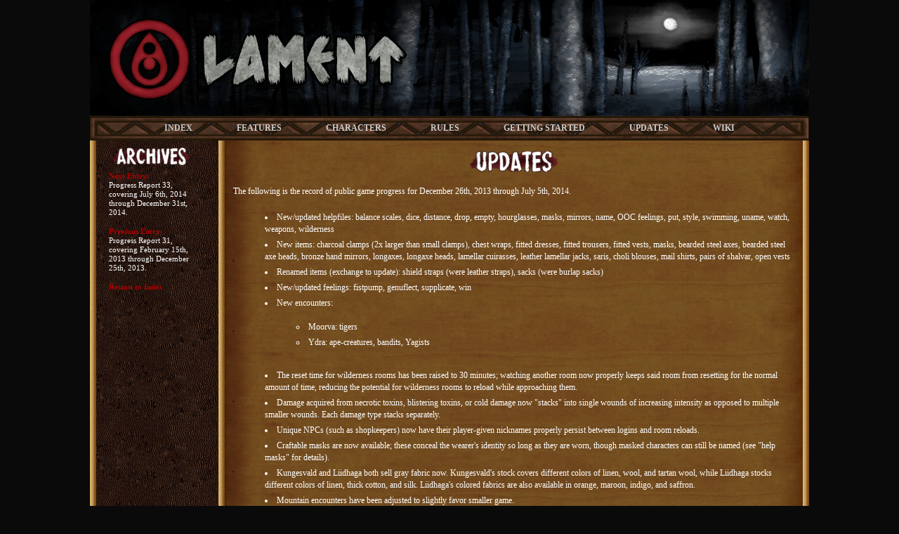

--- FILE ---
content_type: text/html
request_url: https://ghostglass.net/update-32.html
body_size: 2233
content:
<!DOCTYPE html PUBLIC "-//W3C//DTD XHTML 1.0 Strict//EN" "http://www.w3.org/TR/xhtml1/DTD/xhtml1-strict.dtd">
<!--
Based on The Gathering 1.0 by TEMPLATED (httpL//templated.co)
-->
<html xmlns="http://www.w3.org/1999/xhtml">
<head>
<meta http-equiv="content-type" content="text/html; charset=utf-8" />
<title>Lament: the Age of Wind and Wolves</title>
<meta name="keywords" content="" />
<meta name="description" content="" />
<link href="lament.css" rel="stylesheet" type="text/css" />
</head>
<body>
<div id="wrapper">
<div id="header">
</div>
<!-- end div#header -->
<div id="menu">
<ul>
	<li><a href="index.html">INDEX</a></li>
	<li><a href="features.html">FEATURES</a></li>
	<li><a href="characters.html">CHARACTERS</a></li>
	<li><a href="rules.html">RULES</a></li>
	<li><a href="starting.html">GETTING STARTED</a></li>
   	<li><a href="updates.html">UPDATES</a></li>
   	<li><a href="http://lament-wiki.wikidot.com">WIKI</a></li>
	</ul>
</div>
	<!-- end div#menu -->
<div id="page">
<div id="content">
<div id="welcome">
<center><img src="images/updates.png" alt="Updates"></center><br />
                
<p>The following is the record of public game progress for December 26th, 2013 through July 5th, 2014.

<ul><li>New/updated helpfiles: balance scales, dice, distance, drop, empty, hourglasses, masks, mirrors, name, OOC feelings, put, style, swimming, uname, watch, weapons, wilderness</li>
<li>New items: charcoal clamps (2x larger than small clamps), chest wraps, fitted dresses, fitted trousers, fitted vests, masks, bearded steel axes, bearded steel axe heads, bronze hand mirrors, longaxes, longaxe heads, lamellar cuirasses, leather lamellar jacks, saris, choli blouses, mail shirts, pairs of shalvar, open vests</li>
<li>Renamed items (exchange to update): shield straps (were leather straps), sacks (were burlap sacks)</li>
<li>New/updated feelings: fistpump, genuflect, supplicate, win</li>
<li>New encounters:<br /><br />
<ul><li>Moorva: tigers
<li>Ydra: ape-creatures, bandits, Yagists</ul>
<li>The reset time for wilderness rooms has been raised to 30 minutes; watching another room now properly keeps said room from resetting for the normal amount of time, reducing the potential for wilderness rooms to reload while approaching them.</li>
<li>Damage acquired from necrotic toxins, blistering toxins, or cold damage now "stacks" into single wounds of increasing intensity as opposed to multiple smaller wounds.  Each damage type stacks separately.</li>
<li>Unique NPCs (such as shopkeepers) now have their player-given nicknames properly persist between logins and room reloads.</li>
<li>Craftable masks are now available; these conceal the wearer's identity so long as they are worn, though masked characters can still be named (see "help masks" for details).</li>
<li>Kungesvald and Liidhaga both sell gray fabric now.  Kungesvald's stock covers different colors of linen, wool, and tartan wool, while Liidhaga stocks different colors of linen, thick cotton, and silk.  Liidhaga's colored fabrics are also available in orange, maroon, indigo, and saffron.</li>
<li>Mountain encounters have been adjusted to slightly favor smaller game.</li>
<li>Ceogh deer are no longer encounterable in southern latitudes.</li>
<li>Musical instruments display an all-new set of messages that should better reflect character ability.</li>
<li>A bug in which clothing could be worn on unintended limbs has been fixed; players with older characters may wish to double-check their inventories to make sure everything is where it should be.</li>
<li>The second room in the tutorial now has a much simpler puzzle: the door is already visible in the room upon entry and will open when looked at.</li></ul>
</p><center><br/><h1><a href="index.html">Back to Index</a></h1></center>

</div>
<!-- end div#welcome -->
</div>
<!-- end div#content -->

<div id="sidebar">
<ul>
	<li id="news">
		<center><img src="images/archives.png" alt="Archives"/></center>
		<ul>
            <li><p><a href="update-33.html">Next Entry:</a><br />Progress Report 33, covering July 6th, 2014 through December 31st, 2014.</p></li>
            <li><p><a href="update-31.html">Previous Entry:</a><br />Progress Report 31, covering February 15th, 2013 through December 25th, 2013.</p></li>
            <li><p><a href="updates.html">Return to Index</a></p></li>
                </ul>
			</li>
<!-- end li#news -->
	</ul>
</div>
<!-- end div#sidebar -->

<div style="clear: both; height: 1px"></div>
</div>
<!-- end div#page -->

<div id="footer">
<p id="legal">Copyright &copy; Malcontent Productions. All Rights Reserved.<br />Based on "The Gathering" theme by TEMPLATED.</p>
</div>
<!-- end div#footer -->
</div>
<!-- end div#wrapper -->
</body>
</html>

--- FILE ---
content_type: text/css
request_url: https://ghostglass.net/lament.css
body_size: 3046
content:

/*
Based on an original design by TEMPLATED
http://templated.co
The Gathering 1.0
Released for free under the Creative Commons Attribution License
*/

* {
	margin: 0;
	padding: 0;
}

body {
	background: #0A0A0A;
	font-family: "Georgia", Times, serif;
	font-size: .75em;
	color: #FFF;
}

h1, h2, h3 {
	color: #BBBBBB;
}

p, blockquote, ul, ol {
	margin-bottom: 20px;
	line-height: 1.45em;
}

a:link {
	color:#A00;
	text-decoration: none;
	font-weight: bold;
}

a:visited {
	color:#A00;
	text-decoration: none;
	font-weight: bold;
}

a:hover{
	color:#FC0;
	text-decoration: none;
	font-weight: bold;
}

/* Header */

#header {
	width: 1024px;
	height: 165px;
	margin: 0 auto;
	padding: 0 0 0 0;
	background: url(images/banner.png);
}

#header h1, #header h2 {
	float: left;
}

#header h1 {
	padding: 150px 0 0 20px;
	letter-spacing: 3px;
	font-size: 136%;
}

#header h2 {
	padding: 153px 0 0 6px;
	letter-spacing: 2px;
	font-size: 107%;
}

#header a {
	border: none;
	text-transform: uppercase;
	text-decoration: none;
	color: #000000;
}

/* Menu */

#menu {
	width: 1024px;
	height: 35px;
	margin: 0 auto;
	background: url(images/median.png) no-repeat;
}

#menu ul {
	list-style: none outside none;
	line-height: normal;
	margin: 0;
	padding: 0;
	text-align: center;
}

#menu li {
	margin: 0 10px;
	display: inline-block;
}

#menu a {
	display: block;
	float: left;
	height: 20px;
	padding: 10px 20px 0 20px;
	border: none;
	font-weight: bold;
	color: #CCCCCC;
}

#menu a:hover {
	color: #FC0;
}

/* Page */

#page {
	width: 1024px;
	margin: 0 auto;
	background: url(images/textbg.png);
}

/* Content */

#content {
	float: right;
	width: 800px;
	padding-left: 5px;
	padding-right: 20px;
	padding-top: 15px;
}

#content a{
	color:#F93;
}

#content a:hover{
	color:#FC0;
}

#content b{
	color:#FC0;
}

#content p{
	padding-right: 10px;
}

#content h1, #content h2, #content h3 {
	margin-bottom: 20px;
}

#content h1 {
	font-size: 136%;
	padding-top: -10px;
}

#content h2 {
	font-size: 107%;
}

#content h3 {
	font: 125%;
	text-align: center;
}

#content ul, #content ol {
	margin-left: 45px;
	list-style-position: inside;
}

#content li {
	padding-bottom: 5px;
}

#content .boxed {
	float: left;
	width: 46%;
	padding-right: 2%;
}

#content .boxed h2 {
	padding: 5px 0;
}

#connect h3 {
	background-color: #000;
	width: 250px;
	height: 20px;
	margin-left: 260px;
	padding: 10px;
}

#sidebar {
	float: left;
	width: 160px;
	height: inherit;
	padding-top: 10px;
	padding-left: 7px;
	padding-bottom: 15px;
	font-size: 92%;
}

#sidebar ul {
	margin: 0;
	padding: 0;
	list-style: none;
	line-height: normal;
}

#sidebar li {
	margin-bottom: 1px;
}

#sidebar li li {
	margin: 0;
	padding: 7px 20px;
}

#sidebar h2 {
	padding: 5px 20px;
	font-size: 110%;
}

#sidebar h3 {
	font-size: 90%;
	padding-bottom: 5px;
	border-bottom: medium;
	border-bottom-color: #999;
}

#sidebar p {
	margin: 0;
	line-height: 1.25em;
}

#sidebar a {
	border: none;
}

/* Footer */

#footer {
	width: 1024px;
	height: 50px;
	margin: 0 auto;
	padding: 42px 0 0 0;
	background: url(images/median.png) no-repeat;
}

#footer p {
	margin: 0;
	text-align: center;
	font-size: 85%;
}